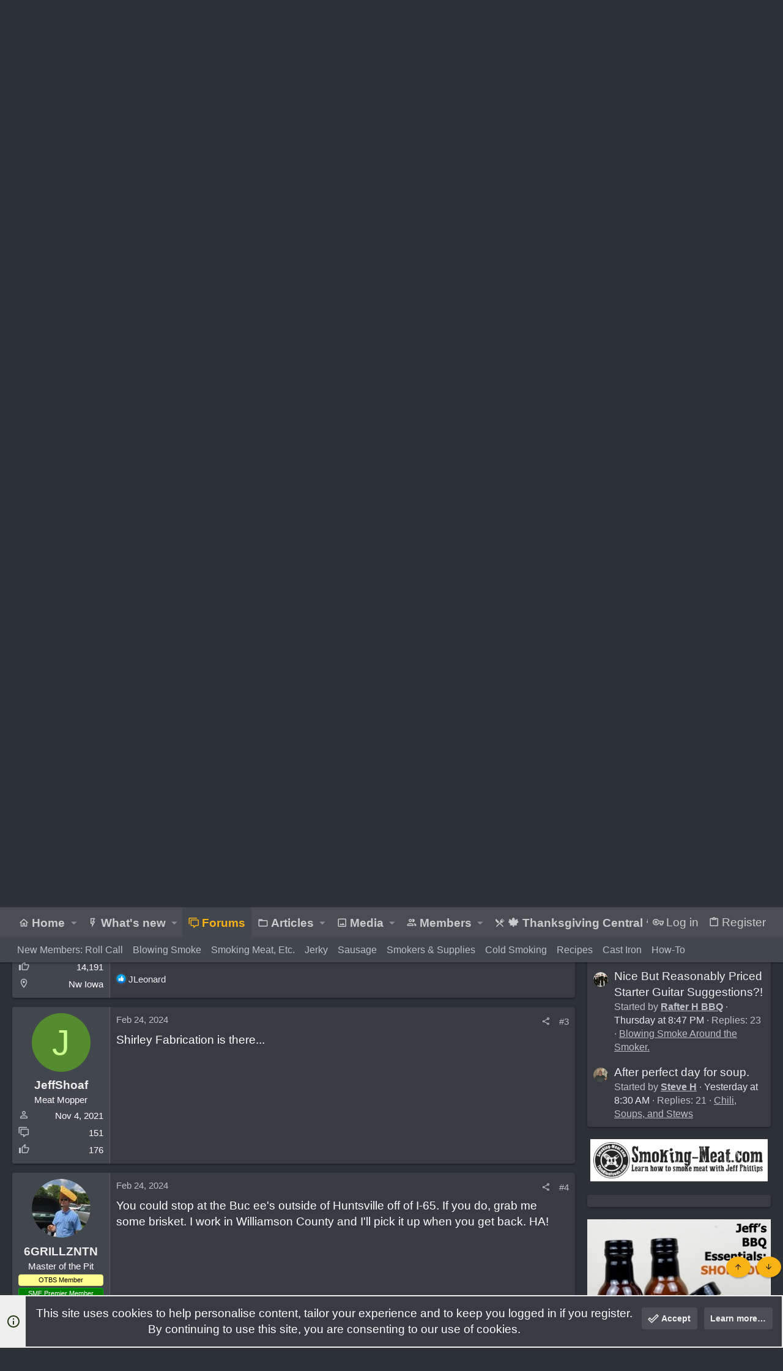

--- FILE ---
content_type: text/html; charset=utf-8
request_url: https://www.google.com/recaptcha/api2/aframe
body_size: 265
content:
<!DOCTYPE HTML><html><head><meta http-equiv="content-type" content="text/html; charset=UTF-8"></head><body><script nonce="0LASdfCkAsA9O-urVHsoGQ">/** Anti-fraud and anti-abuse applications only. See google.com/recaptcha */ try{var clients={'sodar':'https://pagead2.googlesyndication.com/pagead/sodar?'};window.addEventListener("message",function(a){try{if(a.source===window.parent){var b=JSON.parse(a.data);var c=clients[b['id']];if(c){var d=document.createElement('img');d.src=c+b['params']+'&rc='+(localStorage.getItem("rc::a")?sessionStorage.getItem("rc::b"):"");window.document.body.appendChild(d);sessionStorage.setItem("rc::e",parseInt(sessionStorage.getItem("rc::e")||0)+1);localStorage.setItem("rc::h",'1769328801817');}}}catch(b){}});window.parent.postMessage("_grecaptcha_ready", "*");}catch(b){}</script></body></html>

--- FILE ---
content_type: text/html
request_url: https://api.intentiq.com/profiles_engine/ProfilesEngineServlet?at=39&mi=10&dpi=936734067&pt=17&dpn=1&iiqidtype=2&iiqpcid=19dad1a8-3f04-4b12-bcb2-94e75896b2e2&iiqpciddate=1769328802487&pcid=f2a0b636-06e2-479c-9249-0f917c3fa07b&idtype=3&gdpr=0&japs=false&jaesc=0&jafc=0&jaensc=0&jsver=0.33&testGroup=A&source=pbjs&ABTestingConfigurationSource=group&abtg=A&vrref=https%3A%2F%2Fwww.smokingmeatforums.com
body_size: 54
content:
{"abPercentage":97,"adt":1,"ct":2,"isOptedOut":false,"data":{"eids":[]},"dbsaved":"false","ls":true,"cttl":86400000,"abTestUuid":"g_8979cccc-ee1c-4681-b225-23891a39b709","tc":9,"sid":-2105513164}

--- FILE ---
content_type: text/plain; charset=UTF-8
request_url: https://at.teads.tv/fpc?analytics_tag_id=PUB_17002&tfpvi=&gdpr_consent=&gdpr_status=22&gdpr_reason=220&ccpa_consent=&sv=prebid-v1
body_size: 56
content:
YzRkYjEwNmUtMDgxYi00OTU5LTg0MTItM2YzMDM0MGFiMDQ5Iy0zLTk=

--- FILE ---
content_type: text/plain; charset=utf-8
request_url: https://ads.adthrive.com/http-api/cv2
body_size: 3326
content:
{"om":["-1405600018501580491","-3609464385907254748","-3699013681499665150","0929nj63","0iyi1awv","0sm4lr19","1","10310289136970_462792722","10ua7afe","11142692","11509227","11896988","12010084","12010088","12168663","12169133","12176509","124684_225","124843_10","124844_23","124853_8","17x0742b","1891/84805","1dynz4oo","1ktgrre1","202430_200_EAAYACogrPcXlVDpv4mCpFHbtASH4.EGy-m7zq791oD26KFcrCUyBCeqWqs_","2132:45868998","2132:45999649","2249:614129898","2249:650662457","2249:674673691","2249:691914577","2249:691925891","2249:703669956","2307:1ktgrre1","2307:4etfwvf1","2307:4yevyu88","2307:5i3ultpz","2307:66r1jy9h","2307:74scwdnj","2307:76odrdws","2307:7fmk89yf","2307:7uqs49qv","2307:7xb3th35","2307:8orkh93v","2307:9nex8xyd","2307:a7wye4jw","2307:at2pj4cu","2307:bwp1tpa5","2307:cv0h9mrv","2307:fqeh4hao","2307:heb21q1u","2307:hfqgqvcv","2307:iiu0wq3s","2307:innyfbu3","2307:ixtrvado","2307:k9ove2bo","2307:ksc9r3vq","2307:o4v8lu9d","2307:or0on6yk","2307:pi9dvb89","2307:plth4l1a","2307:q2chmg9g","2307:r5pphbep","2307:s2ahu2ae","2307:ta6sha5k","2307:w15c67ad","2307:wv55y51v","2307:xoozeugk","2307:zmciaqa3","2409_25495_176_CR52092921","2409_25495_176_CR52092923","2409_25495_176_CR52092954","2409_25495_176_CR52092958","2409_25495_176_CR52150651","2409_25495_176_CR52153848","2409_25495_176_CR52153849","2409_25495_176_CR52175340","2409_25495_176_CR52178316","2409_25495_176_CR52186411","24594054","24594056","249085659","25048614","25_ti0s3bz3","25_ztlksnbe","2662_200562_8182933","2676:85402407","2676:86434647","2676:86698348","2676:86739499","27157563","2760:176_CR52178316","27bc0521-42bd-4628-945d-583aa9179fde","29402249","29414696","2ngxhuwx","3018/3531e867c5f4334908653b760dff0583","3018/9a38424fb1de135f46c0067e9041bbec","3018/ff493b87de8e9a5ee8fae472b2ef23f0","306_23391296","306_24767234","308_125204_13","33605181","33637455","3490:CR52092921","3490:CR52212685","3490:CR52212688","34945989","3658_15032_e1an7fls","3658_15078_fqeh4hao","3658_151356_echvksei","3658_155735_plth4l1a","3658_15886_5i3ultpz","3658_15936_5xwltxyh","3658_203382_z2zvrgyz","3658_211122_wv55y51v","3658_229286_bfwolqbx","3658_87799_t2546w8l","3658_94590_T26225265","381513943572","3LMBEkP-wis","3aptpnuj","3g7svtxa","3swzj6q3","3v2n6fcp","409_216386","409_216388","409_216506","409_223599","409_226336","409_226352","409_227223","409_227224","409_228080","43a7ptxe","44023623","44629254","458901553568","4714_18819_AV447CLUNRFSRGZGSZDVC2","4714_18819_QK3SE5REXVCDHKEKVQWITS","481703827","485027845327","49869015","5030692658303841048","52581653","53v6aquw","54035274","54336018","54779847","54779856","54779873","5504:203905","5510:echvksei","5510:hc7si6uf","5510:mznp7ktv","5510:pefxr7k2","5510:quk7w53j","5510:ta6sha5k","5510:u4atmpu4","55116649","557_409_220159","557_409_220169","557_409_220332","557_409_220343","557_409_223589","557_409_228055","557_409_228064","557_409_235268","557_409_235277","558_93_u4atmpu4","56635945","57_85802299_3257080317","59856354","61524915","618576351","618876699","618980679","61900466","619089559","61916211","61916223","61916225","61916229","61932920","61932925","620646535428","6226508011","627309156","627506494","628086965","628153173","628444349","628444433","628444439","628456307","628456310","628456313","628456382","628456403","628622163","628622169","628622172","628622178","628622247","628683371","628687043","628687157","628687460","628687463","628803013","628841673","629009180","629168001","629171196","62964130","62971376","652348590","659713728691","673375558002","683738007","683738706","684492634","694906156","697189974","697189989","6ejtrnf9","6mrds7pc","6tj9m7jw","6wclm3on","702397981","702423494","705115332","705115523","705116521","705116861","705117050","705119942","705127202","70_86082701","70_86698021","74243_74_18364134","74_18364134","74j1qch5","7969_149355_45999649","7fmk89yf","7vplnmf7","7xb3th35","8152859","8152878","8152879","84578111","84578122","85943196","85987364","86082706","86082782","86434184","86434384","86434563","86888339","86925937","8b5u826e","8edb3geb","9057/37a3ff30354283181bfb9fb2ec2f8f75","97_8193078","9d5f8vic","9krcxphu","9vj21krg","9yffr0hr","a0oxacu8","a44srrt7","a7wye4jw","af9kspoi","bf298wolqbx","c1hsjx06","c25t9p0u","cr-2azmi2ttuatj","cr-2azmi2ttubwe","cr-2azmi2ttubxe","cr-7oh4f2rau9vd","cr-f6puwm2yw7tf1","cr-flbd4mx4u9vd","cr-j608wonbubxe","cr-q3xo02ccuatj","cr-ucg4ns5oubxe","cr-vb09dxh3u9vd","cr-xxslt4pwu9vd","cv0h9mrv","cymho2zs","de6sdyoz","dif1fgsg","dsugp5th","e406ilcq","eb9vjo1r","echvksei","f3craufm","f3h9fqou","fcn2zae1","feueU8m1y4Y","fjp0ceax","fleb9ndb","fq298eh4hao","fso39hpp","funmfj04","g1cx0n31","g749lgab","gn3plkq1","gv7spfm4","h0cw921b","hc3zwvmz","heb21q1u","hffavbt7","hfqgqvcv","hwr63jqc","iaqttatc","ixtrvado","jwgkwx1k","k0csqwfi","k7j5z20s","k83t7fjn","k9ove2bo","kk5768bd","kwj8z3gi","l04ojb5z","l4p5cwls","ldnbhfjl","ll77hviy","lqdvaorh","lxlnailk","mealz2pi","mnzinbrt","mrph9ge0","mul4id76","muvxy961","mznp7ktv","n8w0plts","n9ths0wd","of8dd9pr","ofoon6ir","op9gtamy","p0odjzyt","p8xeycv0","pefxr7k2","pkydekxi","pl298th4l1a","plth4l1a","qaoxvuy4","qt09ii59","quk7w53j","r3co354x","r5pphbep","s2ahu2ae","t7d69r6a","ti0s3bz3","u1hg1p31","u30fsj32","u3i8n6ef","u4atmpu4","u7p1kjgp","u8px4ucu","vdcb5d4i","w04jlltv","w15c67ad","wfxqcwx7","xdaezn6y","xgjdt26g","xncaqh7c","xnfnfr4x","yass8yy7","yi6qlg3p","z2frsa4f","zep75yl2","zisbjpsl","zj298n6yvkc","zmciaqa3","zpm9ltrh","zwzjgvpw","7979132","7979135"],"pmp":[],"adomains":["123notices.com","1md.org","about.bugmd.com","acelauncher.com","adameve.com","akusoli.com","allyspin.com","askanexpertonline.com","atomapplications.com","bassbet.com","betsson.gr","biz-zone.co","bizreach.jp","braverx.com","bubbleroom.se","bugmd.com","buydrcleanspray.com","byrna.com","capitaloneshopping.com","clarifion.com","combatironapparel.com","controlcase.com","convertwithwave.com","cotosen.com","countingmypennies.com","cratedb.com","croisieurope.be","cs.money","dallasnews.com","definition.org","derila-ergo.com","dhgate.com","dhs.gov","displate.com","easyprint.app","easyrecipefinder.co","fabpop.net","familynow.club","fla-keys.com","folkaly.com","g123.jp","gameswaka.com","getbugmd.com","getconsumerchoice.com","getcubbie.com","gowavebrowser.co","gowdr.com","gransino.com","grosvenorcasinos.com","guard.io","hero-wars.com","holts.com","instantbuzz.net","itsmanual.com","jackpotcitycasino.com","justanswer.com","justanswer.es","la-date.com","lightinthebox.com","liverrenew.com","local.com","lovehoney.com","lulutox.com","lymphsystemsupport.com","manualsdirectory.org","meccabingo.com","medimops.de","mensdrivingforce.com","millioner.com","miniretornaveis.com","mobiplus.me","myiq.com","national-lottery.co.uk","naturalhealthreports.net","nbliver360.com","nikke-global.com","nordicspirit.co.uk","nuubu.com","onlinemanualspdf.co","original-play.com","outliermodel.com","paperela.com","paradisestays.site","parasiterelief.com","peta.org","photoshelter.com","plannedparenthood.org","playvod-za.com","printeasilyapp.com","printwithwave.com","profitor.com","quicklearnx.com","quickrecipehub.com","rakuten-sec.co.jp","rangeusa.com","refinancegold.com","robocat.com","royalcaribbean.com","saba.com.mx","shift.com","simple.life","spinbara.com","systeme.io","taboola.com","tackenberg.de","temu.com","tenfactorialrocks.com","theoceanac.com","topaipick.com","totaladblock.com","usconcealedcarry.com","vagisil.com","vegashero.com","vegogarden.com","veryfast.io","viewmanuals.com","viewrecipe.net","votervoice.net","vuse.com","wavebrowser.co","wavebrowserpro.com","weareplannedparenthood.org","xiaflex.com","yourchamilia.com"]}

--- FILE ---
content_type: text/plain
request_url: https://rtb.openx.net/openrtbb/prebidjs
body_size: -231
content:
{"id":"177fa400-5261-42b3-bcaa-2dcb9baad35f","nbr":0}

--- FILE ---
content_type: text/plain
request_url: https://rtb.openx.net/openrtbb/prebidjs
body_size: -86
content:
{"id":"b106f660-a78a-43d2-ab7c-5d8e06c5990e","nbr":0}

--- FILE ---
content_type: application/javascript
request_url: https://www.smokingmeatforums.com/js/themehouse/uix/deferFab.min.js?_v=6b04c7cd
body_size: 730
content:
(function(l){function e(c){if(m[c])return m[c].exports;var b=m[c]={i:c,l:!1,exports:{}};l[c].call(b.exports,b,b.exports,e);b.l=!0;return b.exports}var m={};e.m=l;e.c=m;e.d=function(c,b,d){e.o(c,b)||Object.defineProperty(c,b,{configurable:!1,enumerable:!0,get:d})};e.n=function(c){var b=c&&c.__esModule?function(){return c["default"]}:function(){return c};e.d(b,"a",b);return b};e.o=function(c,b){return Object.prototype.hasOwnProperty.call(c,b)};e.p="";return e(e.s=15)})({15:function(l,e,m){Object.defineProperty(e,
"__esModule",{value:!0});(new (m(16).a)({settings:window.themehouse.settings.fab})).register()},16:function(l,e,m){var c=function(){function b(d,a){for(var h=0;h<a.length;h++){var f=a[h];f.enumerable=f.enumerable||!1;f.configurable=!0;"value"in f&&(f.writable=!0);Object.defineProperty(d,f.key,f)}}return function(d,a,h){a&&b(d.prototype,a);h&&b(d,h);return d}}();l=function(){function b(d){var a=this,h=d.settings;h=void 0===h?{}:h;var f=d.init;f=void 0===f?!1:f;d=d.commonVersion;d=void 0===d?"20210125":
d;if(!(this instanceof b))throw new TypeError("Cannot call a class as a function");this.setState=function(g){if(g!==a.active){a.active=g;for(var k=0,p=a.eles.length;k<p;k++){var n=a.eles[k];g?n.classList.add(a.settings.active):n.classList.remove(a.settings.active)}}};this.init=function(){a.initGet();a.initSet()};this.initGet=function(){a.settings.enabled&&(a.eles=window.document.querySelectorAll(a.settings.selector));var g=window.document.querySelectorAll(a.settings.quickReplySelector);if(g&&g.length)for(var k=
0,p=g.length;k<p;k++)g[k].addEventListener("click",function(n){var q=window.XF.findRelativeIf(".js-quickReply .js-editor",window.jQuery(n.target));q&&(window.XF.focusEditor(q),n.preventDefault())});if(a.settings.enableQuickPost&&(g=window.document.querySelectorAll(a.settings.quickPostSelector))&&g.length)for(k=0,p=g.length;k<p;k++)g[k].addEventListener("click",function(n){var q=window.document.querySelector(a.settings.quickPostTargetSelector);q&&(n.preventDefault(),q.focus())})};this.initSet=function(){a.settings.enabled&&
(a.running=!0)};this.scroll=function(){a.scrollGet();a.scrollSet()};this.scrollGet=function(){};this.scrollSet=function(){a.settings.enabled&&(window.themehouse.data.scrollY>a.lastScrollTop?a.setState(!1):window.themehouse.data.scrollY<a.lastScrollTop&&a.setState(!0),a.lastScrollTop=window.themehouse.data.scrollY)};this.running=!1;this.settings=Object.assign({selector:".uix_fabBar",active:"uix_fabBar--active",quickReplySelector:".uix_quickReply--button",quickPostSelector:".uix_quickPost--button",
quickPostTargetSelector:".js-titleInput",enabled:!1,enableQuickPost:!1},h);this.commonVersion=d;this.common=window.themehouse.common[d];this.eles=[];this.active=!0;this.lastScrollTop=0;f&&this.init()}c(b,[{key:"register",value:function(){this.settings.enabled&&(this.common.register({phase:"afterGet",addon:"TH_UIX_Fab",func:this.initGet,order:10}),this.common.register({phase:"afterSet",addon:"TH_UIX_Fab",func:this.initSet,order:10}),this.common.register({phase:"scrollGet",addon:"TH_UIX_Fab",func:this.scrollGet,
order:10}),this.common.register({phase:"scrollSet",addon:"TH_UIX_Fab",func:this.scrollSet,order:10}))}}]);return b}();"undefined"===typeof window.themehouse&&(window.themehouse={});window.themehouse.fab={fab:l};e.a=l}});